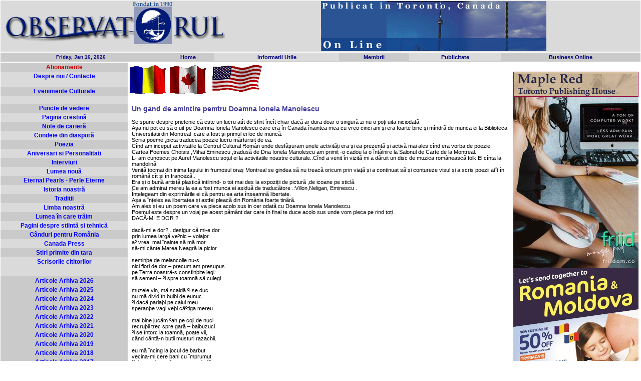

--- FILE ---
content_type: text/html
request_url: http://www.observatorul.com/Default.asp?action=articleviewdetail&ID=25244
body_size: 25470
content:


<html>

<head>

<LINK href="css/observatorul_style.css" rel="stylesheet" type="text/css">
<title>Observatorul</title>

</head>

<body bottommargin="0" leftmargin="0" marginheight="0" topmargin="0" rightmargin="0" marginwidth="0">
<!-- creating the Connection-->


<table cellpadding=1 cellspacing=0 width=100%>
	<tr>
		<td width=100% colspan=3>
		<!-- Top image etc. -->
					<table  class=bkgGrayLight height="100" border="0" cellspacing="0" width="100%">
  				<tr>
   					
          			<td bkgGrayLight height="100" width="50%" align=left valign=top>
          			<img src="images/top_logo.gif" border=0 align=center>
          			</td>
					
          			<td bkgGrayLight height="100" width="50%" align=left valign=top>
          			<img src="images/top_main.gif" border=0 align=center>
          			</td>
   				</tr>
   			</table>
     	















		</td>
	</tr>
	
	<tr>
		<td width=100% colspan=3>
		<!-- Navigation Top etc. -->
		<table border="0" cellspacing="0" cellpadding="1" width="100%">
     <tr>
      <td nowrap class=bkgGrayDark width=25% align=center>
      
<script LANGUAGE="JavaScript">

var mydate=new Date()
var year=mydate.getYear()
if (year < 1000)
year+=1900
var day=mydate.getDay()
var month=mydate.getMonth()
var daym=mydate.getDate()
if (daym<10)
daym="0"+daym
var dayarray=new Array("Sunday","Monday","Tuesday","Wednesday","Thursday","Friday","Saturday")
var montharray=new Array("Jan","Feb","Mar","Apr","May","Jun","Jul","Aug","Sep","Oct","Nov","Dec")
document.write("<font color='000080' face='Arial' size='1'>"+dayarray[day]+", "+montharray[month]+" "+daym+", "+year+"</font>")

</script>
		</td>
		<td class=bkgGrayDark width=75% align="center">
			<table  cellspacing=0 cellpadding=2 width=100%>
				<tr>
      			<td class=bkgGrayDark nowrap align="center">
       			<a href="default.asp"><font class=purpleContent>Home</font></a>
      			</td>
      			<td class=bkgGrayLight nowrap align="center">
       			<a href="info_main.asp"><font class=purpleContent>Informatii Utile</font></a>
      			</td>
      			<td	 class=bkgGrayDark nowrap align="center">
       			<a href="registration_main.asp"><font class=purpleContent>Membrii</font></a>
      			</td>
      			<td class=bkgGrayLight nowrap align="center">
       			<a href="classifieds_main.asp"><font class=purpleContent>Publicitate</font></a>
      			</td>
      			 <td class=bkgGrayDark nowrap align="center">
       			<a href="business_main.asp"><font class=purpleContent>Business Online</font></a>
      			</td>
      			
      			</tr>
      		</table>
      	</td>
      
	</tr>
	<!--
	<tr>
		<td class=bkgGrayDark align=right colspan=2>
		<img src="images/logoRBN.gif" border=0> <a href="http://www.Observatorul.com/RBN" target="_blank" class=reddarkLink>ROMANIAN BUSINESS NETWORK</a>
		</td>
	</tr>
	-->
</table>
		</td>
	</tr>
	
	<tr>
		<td valign=top width=20% rowspan=2>
		<!-- Navigation - left -->
		<meta http-equiv="Content-Type" content="text/html; charset=utf-8"> 
<table class=bkgGrayLight border="0" cellspacing="0" cellpadding="2" width="100%" height=100%>
         <tr>
          <td class=bkgGrayDark width="100%" nowrap align="center">
           <a href="despre_noi_main.asp"><font class=reddarkLink>Abonamente</font></a>
          	<br>
          </td>
         </tr>
         <tr>
          <td width="100%" nowrap align="center">
           <a href="despre_noi_main.asp">Despre noi / Contacte</a>
          	<br><br>
          </td>
         </tr>
         <tr>
          <td class=bkgGrayDark width="100%" nowrap align="center">
           <a href="events_main.asp">Evenimente Culturale</a>
          	<br>
          </td>
         </tr>
         <tr>
         	<td height=10 width="100%" nowrap align="center">
         	<br>         	
         	</td>
         </tr>
       
 <tr><td width=100% nowrap align=center class=bkgGrayDark ><a href= articles_main.asp?action=articleslisttype&ID=1>Puncte de vedere</a></td></tr><tr><td width=100% nowrap align=center><a href= articles_main.asp?action=articleslisttype&ID=2>Pagina crestin�</a></td></tr><tr><td width=100% nowrap align=center class=bkgGrayDark ><a href= articles_main.asp?action=articleslisttype&ID=3>Note de carier�</a></td></tr><tr><td width=100% nowrap align=center><a href= articles_main.asp?action=articleslisttype&ID=4>Condeie din diaspor�</a></td></tr><tr><td width=100% nowrap align=center class=bkgGrayDark ><a href= articles_main.asp?action=articleslisttype&ID=17>Poezia</a></td></tr><tr><td width=100% nowrap align=center><a href= articles_main.asp?action=articleslisttype&ID=5>Aniversari si Personalitati</a></td></tr><tr><td width=100% nowrap align=center class=bkgGrayDark ><a href= articles_main.asp?action=articleslisttype&ID=6>Interviuri</a></td></tr><tr><td width=100% nowrap align=center><a href= articles_main.asp?action=articleslisttype&ID=7>Lumea nou�</a></td></tr><tr><td width=100% nowrap align=center class=bkgGrayDark ><a href= articles_main.asp?action=articleslisttype&ID=16>Eternal Pearls -  Perle Eterne</a></td></tr><tr><td width=100% nowrap align=center><a href= articles_main.asp?action=articleslisttype&ID=9>Istoria noastr�</a></td></tr><tr><td width=100% nowrap align=center class=bkgGrayDark ><a href= articles_main.asp?action=articleslisttype&ID=10>Traditii</a></td></tr><tr><td width=100% nowrap align=center><a href= articles_main.asp?action=articleslisttype&ID=11>Limba noastr�</a></td></tr><tr><td width=100% nowrap align=center class=bkgGrayDark ><a href= articles_main.asp?action=articleslisttype&ID=12>Lumea �n care tr�im</a></td></tr><tr><td width=100% nowrap align=center><a href= articles_main.asp?action=articleslisttype&ID=19>Pagini despre stiint� si tehnic�</a></td></tr><tr><td width=100% nowrap align=center class=bkgGrayDark ><a href= articles_main.asp?action=articleslisttype&ID=13>G�nduri pentru Rom�nia</a></td></tr><tr><td width=100% nowrap align=center><a href= articles_main.asp?action=articleslisttype&ID=18>Canada Press</a></td></tr><tr><td width=100% nowrap align=center class=bkgGrayDark ><a href= articles_main.asp?action=articleslisttype&ID=14>Stiri primite din tara</a></td></tr><tr><td width=100% nowrap align=center><a href= articles_main.asp?action=articleslisttype&ID=15>Scrisorile cititorilor</a></td></tr>
 	<tr>
          <td height="20" height=10 nowrap align="center">
          </td>
	</tr>
	  <tr>
          <td  class=bkgGrayDark nowrap align="center">
            <a href="articles_main.asp?action=articleslistarchive2026">Articole Arhiva 2026</a>
          </td>
      <tr>
	  <tr>
          <td  class=bkgGrayDark nowrap align="center">
            <a href="articles_main.asp?action=articleslistarchive2025">Articole Arhiva 2025</a>
          </td>
      <tr>
      <tr>
          <td  class=bkgGrayDark nowrap align="center">
            <a href="articles_main.asp?action=articleslistarchive2024">Articole Arhiva 2024</a>
          </td>
      <tr>
      <tr>
          <td  class=bkgGrayDark nowrap align="center">
           <a href="articles_main.asp?action=articleslistarchive2023">Articole Arhiva 2023</a>
          </td>
      <tr>
      <tr>
          <td  class=bkgGrayDark nowrap align="center">
           <a href="articles_main.asp?action=articleslistarchive2022">Articole Arhiva 2022</a>
          </td>
      <tr>
          <td  class=bkgGrayDark nowrap align="center">
           <a href="articles_main.asp?action=articleslistarchive2021">Articole Arhiva 2021</a>
          </td>
       </tr>
	<tr>
          <td  class=bkgGrayDark nowrap align="center">
           <a href="articles_main.asp?action=articleslistarchive2020">Articole Arhiva 2020</a>
          </td>
       </tr>
	<tr>
          <td  class=bkgGrayDark nowrap align="center">
           <a href="articles_main.asp?action=articleslistarchive2019">Articole Arhiva 2019</a>
          </td>
       </tr>
	<tr>
          <td  class=bkgGrayDark nowrap align="center">
           <a href="articles_main.asp?action=articleslistarchive2018">Articole Arhiva 2018</a>
          </td>
       </tr>
	<tr>
          <td  class=bkgGrayDark nowrap align="center">
           <a href="articles_main.asp?action=articleslistarchive2017">Articole Arhiva 2017</a>
          </td>
       </tr>
	<tr>
          <td  class=bkgGrayDark nowrap align="center">
           <a href="articles_main.asp?action=articleslistarchive2016">Articole Arhiva 2016</a>
          </td>
       </tr>
	<tr>
          <td  class=bkgGrayDark nowrap align="center">
           <a href="articles_main.asp?action=articleslistarchive2015">Articole Arhiva 2015</a>
          </td>
       </tr>
	<tr>
          <td  class=bkgGrayDark nowrap align="center">
           <a href="articles_main.asp?action=articleslistarchive2014">Articole Arhiva 2014</a>
          </td>
       </tr>
	<tr>
          <td  class=bkgGrayDark nowrap align="center">
           <a href="articles_main.asp?action=articleslistarchive2013">Articole Arhiva 2013</a>
          </td>
       </tr>
       <tr>
          <td  class=bkgGrayDark nowrap align="center">
           <a href="articles_main.asp?action=articleslistarchive2012">Articole Arhiva 2012</a>
          </td>
       </tr>
       <tr>
          <td  class=bkgGrayDark nowrap align="center">
           <a href="articles_main.asp?action=articleslistarchive2011">Articole Arhiva 2011</a>
          </td>
       </tr>
       
       <tr>
          <td  class=bkgGrayDark nowrap align="center">
           <a href="articles_main.asp?action=articleslistarchive2010">Articole Arhiva 2010</a>
          </td>
       </tr>
       
       <tr>
          <td  class=bkgGrayDark nowrap align="center">
           <a href="articles_main.asp?action=articleslistarchive2009">Articole Arhiva 2009</a>
          </td>
       </tr>
       
    <tr>
          <td  class=bkgGrayDark nowrap align="center">
           <a href="articles_main.asp?action=articleslistarchive2008">Articole Arhiva 2008</a>
          </td>
       </tr>
       
       <tr>
          <td  class=bkgGrayDark nowrap align="center">
           <a href="articles_main.asp?action=articleslistarchive2007">Articole Arhiva 2007</a>
          </td>
       </tr>

	<tr>
          <td  class=bkgGrayDark nowrap align="center">
           <a href="articles_main.asp?action=articleslistarchive2006">Articole Arhiva 2006</a>
          </td>
       </tr>
       <tr>
          <td  class=bkgGrayDark nowrap align="center">
           <a href="articles_main.asp?action=articleslistarchive2005">Articole Arhiva 2005</a>
          </td>
       </tr>
         <tr>
          <td  class=bkgGrayDark nowrap align="center">
           <a href="articles_main.asp?action=articleslistarchive2004">Articole Arhiva 2004</a>
          </td>
       </tr>
       
       <tr>
          <td  class=bkgGrayDark nowrap align="center">
           <a href="articles_main.asp?action=articleslistarchive2003">Articole Arhiva 2003</a>
          </td>
       </tr>
       
 	<tr>
          <td  class=bkgGrayDark nowrap align="center">
           <a href="articles_main.asp?action=articleslistarchive2002">Articole Arhiva 2002</a>
          </td>
       </tr>
	<tr>
          <td height="20" height=10 nowrap align="center">
           
          </td>
       </tr>
       <tr>
          <td height="20" height=10 nowrap align="center">
           
          </td>
       </tr>
 <!--      
       <tr>
          <td class=bkgGrayDark nowrap align="center">
          <form method=post action="articles_main.asp">
          Articole Autor:
          <br><input type=text name="author" class=boldContent>
          <input type=hidden name="action" value="articleslistauthor" class=boldContent>
          <br><font class=content>(Nume de familie)</font>
           <br><input type=submit class=bkgGrayDark value="Cautare">
           </form>
          </td>
       </tr>
  -->       
		<tr>
          <td height="100%" nowrap align="center">
           <br><br>
          </td>
       </tr>
         
</table>











		</td>
		<td valign=top>
		<img src="images/romania_flag.gif" width=80 height=58 border=0><img src="images/canada_flag.gif" width=80 height=58 border=0><img src="images/us_flag.gif" width=110 height=63 border=0>
		</td>		
	
		<td width=250 valign=top rowspan=2>
		<!-- Advertising / Banners includes a file containing advertisings and banners--> 
		
		<!--
			<img src="images/maramures1.jpg" border=0>
			
			
			<img src="images/univ_college.jpg" border=0>
			-->
		<!--	
			<img src="images/fall_moreal.gif" border=0>
		-->
			<!--
			<img src="images/fall_moreal.gif" border=0>
		-->
<!--
<img src="images/Christmas.gif" border=0>
-->
<!--
<img src="images/Sarbatori_fericite.gif" border=0>
-->
<!--
<img src="images/sorcova.gif" border=0>
-->
<!--
<img src="images/iarna_andreescu.jpg" border=0>
-->
<!--
<img src="images/happyvalentine.gif" border=0>

-->
<!--
<img src="images/ghiocel.jpg" border=0>
-->
<!--
<img src="../images/paste.gif">
-->

<!--<img src="images/Toronto.jpg" border=0>-->

<!--
<img src="../images/Primavara_Ed_Gardens.gif">
-->
<!--
<img src="../images/branvara.jpg">
-->
<!--
<img src="../images/15aug_AdormireaMD.gif" border="0">
-->
<!--
<img src="../images/acropolis.gif" border="0">
-->
<!--
<img src="../images/niagara.gif" border="0">
-->
<!--
<img src="../images/colegiulCarol.gif" border="0">
-->
<!--
<img src="../images/Thanksgiving.gif" border="0">
-->

<!--

<img src="../images/Stefan.gif" border="0">
<br>
-->
<!--
<img src="../images/Timisoara.gif" border="0">
-->
<!--
<img src="../images/card_52.gif" border="0" width="250">
<br><br><a href=../images/Brasov-decembrie-2004-big.gif target=_new>
<img src="../images/Brasov-decembrie-2004.gif" border="0">

</a>
-->
<!--
<img src="../images/winterlandscape.gif" border="0">
-->
<!--
<img src="../images/Eminescu.gif" border="0">
-->
<!--
<img src="../images/cenaclulObs.gif" border="0">
-->
<!--
<img src="../images/flori-de-primavara.gif" border="0">
-->
<!--
<img src="../images/dor-de-ghiocei.gif" border="0">
-->
<!--
<img src="../images/paste_oua.gif">
-->
<!--
<img src="../images/tulips-Ottawa.gif">
-->
<!--
<img src="../images/eminescu_judece.gif">
-->
<!--
<img src="../images/niagara-in-august.gif">
-->
<!--
<img src="../images/floarea-soarelui.gif">
-->
<!--
<img src="../images/octoberfest.jpg">
--
<!--
<b><font face="Arial" color="#000080">
Zilele Craiovei</font></b>
<br>
<br>
<img src="../images/primaria-craiova.gif" width="150">
<br>
<img src="../images/prefectura-craiova.gif" width="150">
<br>
<img src="../images/muzeul-de-arta.gif" width="150">
<br>
-->
<!--
<br>
<img src="../images/flanders-fields.gif" width="250">
<br><br>
<img src="../images/mausoleu.gif" width="250">
<br><br>
-->
<!--
<img src="../images/snowman-4.gif" width="250">
-->
<!--<img src="../images/christmas-tree.gif" width="250">-->
<!--<img src="../images/an_now.gif">-->
<!--<img src="../images/Canadian-Rockies.gif">-->
<!--<img src="../images/muzeuCraiova.jpg" width="250">-->
<!--
<img src="../images/masa-taceri.gif" width="250">-->
<!--
<br>
<img src="../images/Ghiocelmartisor-2.gif" width="250">
-->
<!--
<img src="../images/landscape1.jpg" width= 250>
-->
<!--
<img src="../images/horezu.gif" width= 250>
-->
<!--
<img src="images/award.gif" border=0>
-->
<!--
<img src="images/Fall.gif" border=0>
-->
<!--
<img src="images/snow-man.gif" border=0>
-->
<!--
<img src="images/Craciun.gif" border=0>
-->
<!--
<img src="images/2007.gif" border=0>
-->
<!--
<br>

<img src="images/poppies.jpg" border=0>
-->
<!--
<img src="images/sunflower-field.jpg" border=0>
-->

<!--
<img src="images/christmas_eatons.jpg" border=0>
-->
<!--
<img src="images/Invocatii_Nicapetre.jpg" width = 250 border=0>
-->
<!--
<img src="images/spring_iulia.gif" width = 250 border=0>
-->

<!--
<img src="images/spring.jpg" width = 250 border=0>
-->

<!--
<img src="images/Toronto_Island_Views_s.jpg" border=0>
-->
<!--<img src="images/dor_de_ghiocei.jpg" border=0>-->
<!--<img src="images/Toronto.jpg" border=0>-->

<!--
<a href="http://www.cintecsoptit.com" target=_new>
<img src="images/MirceaVintila1.jpg" width = 250 border=0>
</a>
-->
<!--
<img src="images/good_morning_toronto_1.jpg" border=0>
-->
<!--
<img src="images/thanksgiving.jpg" width = 250 border=0>
-->
<!-- <img src="images/FrontImageToronto.jpg" width = 250 border=0> -->
<br>
<!--
			
		
			<img src="images/maramures2.jpg" border=0>
-->
<!--
<img src="images/1Dec.gif" border=0>
--><!--		
	<br>
		
			<img src="images/univ_college.jpg" border=0>
		--><a href="http://www.Observatorul.com/editura/index.html" target="_blank"><img src="images/bannerPonta.gif" border=0></a>
<br>
<a href="https://www.friidom.co/" target="_blank"><img src="images/friidom.jpeg" border=0></a>
<br>
<a href="https://www.riamoneytransfer.com/ca/en" target="_blank"><img src="images/RIA_250x.jpg" border=0></a>
<br>
<a href="http://rocatel.ca/Subscribe.aspx" target="_blank"><img src="images/rocatel_observatorul3.jpg" border=0></a>
<br>


		
		
		<br>
		<table  width=250 cellspacing=0 cellpadding=1>


<!-- images -->

	
		<tr>
			<td>
			
			<!--
			<img src="images/primavara.gif" border=0>
			
			-->
			<!--
			<img src="images/happy_canada.gif" border=0>
			-->
			<!--
			<img src="images/mamaia.jpg" border="0">
			<br><font class=purpleContent>Mamaia - Vacanta placuta!</font>
			-->
			</td>
		</tr>
	
		<tr>
		<td align=center width=100% bgcolor=#000080>
		&nbsp;

		<!--
			<img border=0 src="images/border_bottom.gif" width=100%>
			-->
		</td>
	</tr>

			
			<tr>
		<td class=bkgBlueLight align=left>
		<img border=0 src="images/triangle-bkg-light-blue.gif">
            <a href="info_main.asp">
            <font class=purpleContent>
			Informatii Utile despre Canada si emigrare.
			</font>
            </a>
            <br>
		</td>
	</tr>
	<tr>
		<td  class=bkBlueLight >
		<a href=registration_main.asp>Inregistrati-va</a><font class=purpleTitle >
        </font><font class=boldContent>ca sa puteti beneficia de noile servicii oferite Online.</font>
		
		</td>
	</tr>


	<tr>
		<td class=bkgBlueLight align=left>
		<img border=0 src="images/triangle-bkg-light-blue.gif">
            <a href="business_main.asp">
			<font class=purpleContent>
				Business-ul dvs. poate fi postat Online la Observatorul!
			</font>
            </a>
            <br>
		</td>
	</tr>
	<!--
	<tr>
		<td class=bkgBlueLight align=left>
		<img border=0 src="images/triangle-bkg-light-blue.gif">
            <a href="events_main.asp">
			<font class=purpleContent>
				Postati Evenimente Online!
			</font>

            </a>
            <br>
		</td>
	</tr>
	-->
	<tr>
		<td class=bkgBlueLight align=left>
		<img border=0 src="images/triangle-bkg-light-blue.gif">
            <a href="classifieds_main.asp">
			<font class=purpleContent>
				Anunturi! Anunturi! Anunturi! la Publicitate Online
			</font>

            </a>
            <br><br>
		</td>
	</tr>
	
	<tr>
		<td align=center width=100% bgcolor=#000080>
		&nbsp;

		<!--
			<img border=0 src="images/border_bottom.gif" width=100%>
			-->
		</td>
	</tr>

</table>

		</td>
	</tr>
	<tr>
		<td valign=top width=60%>
		<!--  content includes a file containing the Content-->
		
<table width=100% >
	<tr><td valign=top>
		
<!-- ---------------------------------------------------------------------------->


<table width=100%/ ><tr><td valign=top class=content><font class=purpleTitle>Un gand de amintire pemtru  Doamna Ionela Manolescu</font><br><br>Se spune despre prietenie c� este un lucru at�t de sfint �nc�t chiar dac� ar dura doar o singur� zi nu o po&#539;i uita niciodat�.<br>A&#537;a nu pot eu s� o uit pe Doamna Ionela Manolescu  care era �n Canada �naintea mea  cu vreo cinci ani &#537;i era foarte   bine &#537;i m�ndr� de munca  ei  la Biblioteca Universitatii din Montreal ,care a fost &#537;i primul ei loc de munc�.<br>Scriia poeme ,picta  traducea poezie  lucru m�rturisit de ea.<br>C�nd am inceput activitatile la Centrul Cultural Rom�n unde desf�&#537;uram  unele activit�&#539;i era &#537;i ea prezent�  &#537;i activ�   mai ales c�nd era vorba de poezie.<br>Cartea  Poemes Choisis ,Mihai Eminescu ,tradus�  de Dna Ionela Manolescu am primit -o cadou la o �nt�lnire la Salonul de Carte de la Montreal.<br>L- am cunoscut  pe Aurel Manolescu so&#539;ul ei  la activitatile  noastre culturale..C�nd a venit �n vizit� mi a d�ruit un disc de muzica rom�neasc� folk.El c�nta la mandolin�.<br>Venit� tocmai din inima Ia&#537;ului  in  frumosul ora&#537; Montreal  se gindea s� nu treac� oricum prin via&#539;� &#537;i  a  continuat s� &#537;i contureze visul &#537;i a scris poezii  at�t �n rom�n� c�t &#537;i �n francez�..<br>Era &#537;i o bun� artist� plastic� intilnind- o tot mai des la expozi&#539;ii  de pictur� ,de icoane pe sticl�.<br>Ce am admirat  mereu la ea a fost  munca ei asidu� de traduc�tore  .:Villon,Neligan, Eminescu .<br>�n&#539;elegeam din exprim�rile ei  c� pentru ea arta �nseamn� libertate.<br>A&#537;a a �n&#539;eles ea    libertatea  &#537;i astfel pleac� din Rom�nia  foarte tin�r�.<br>Am ales &#537;i eu un poem care va pleca  acolo sus  in cer odat� cu Doamna Ionela Manolescu.<br>Poemul este despre un voiaj  pe acest p�m�nt  dar care �n final te duce  acolo sus unde vom pleca pe rind to&#539;i .<br>DAC�-MI E DOR ?<br><br>dac�-mi e dor?...desigur c� mi-e dor<br>prin lumea larg� ve�nic � voiajor<br>a� vrea, mai �nainte s� m� mor<br>s�-mi c�nte Marea Neagr� la picior.<br><br>semin�e de melancolie nu-s<br>nici flori de dor � precum am presupus<br>pe Terra noastr�-s consfin�ite legi:<br>s� semeni � �i spre toamn� s� culegi.<br><br>muzele vin, m� scald� �i se duc<br>nu m� divid �n bulbi de eunuc<br>�i dac� paria�i pe calul meu<br>speran�e vagi ve�i c�tiga mereu.<br><br>mai bine juc�m �ah pe coji de nuci<br>recru�ii trec spre gar� � baibuzuci<br>�i se �ntorc la toamn�, poate vii,<br>c�nd c�nt�-n butii musturi razachii.<br><br>eu m� �ncing la jocul de barbut<br>vecina-mi cere bani cu �mprumut<br>�i dorm adesea �ntr-un stog de f�n<br>�tie tot satul: popa-i prea b�tr�n.<br><br>c� via�a-i o farfuz�, �tim cu to�i<br>norii-s pe cer -  o turm� de robo�i<br>�i se a�terne bruma peste vii<br>pe-a�a o vreme...poet s� nu fii.<br><br>s�-mi pl�ng� Marea Neagr� la picior<br>a� vrea mai �nainte s� m� mor<br>prin via�a scurt� � ve�nic voiajor<br>dac� mi-e dor?...desigur: �mi e dor...<br><br>Oricite lumin�ri vom aprinde noi pentru Doamna Ionela Manolescu nu ne va stinge dorul de aceast� mare artist�.<br>Amin!<br><br>Poet total george Filip &#537;i Maria -Sa <br>Decembrie -2023-la Montreal<br><br><br><font class=boldContent> </font></td></tr><tr><td align=right class=boldContent width=100% ><br><br> <br>George Filip,  Montreal&nbsp;&nbsp;&nbsp;&nbsp;<font class=italicContent>12/9/2023</font></td></tr><tr><td valign=top class=content bgcolor=ececec width=100% ><br><br><font class=purpleContent>Contact: </font></td></tr></table>

	
<!--------------------------------------------------------------------------------------- -->



		</td>
	</tr>
	
	<tr>
		<td width=100% colspan=3>
		<!-- Navigation Bottom etc. -->
		<table  border="0" cellspacing="0" cellpadding="2" width="100%" >
         <tr>
          <td  class=grayContent width="100%"  align="center">
          <hr size=1 color=cccccc>
          <a  href="default.asp"><font class=grayContent>Home / Articles</font></a>&nbsp;&nbsp;|&nbsp;&nbsp;
          <a  href="despre_noi_main.asp"><font class=grayContent>Despre noi / Contacte</font></a>&nbsp;&nbsp;|&nbsp;&nbsp;
          <a  href="business_main.asp"><font class=grayContent>Romanian Business</font></a>&nbsp;&nbsp;|&nbsp;&nbsp;
			<a  href="events_main.asp"><font class=grayContent>Evenimente</font></a>&nbsp;&nbsp;|&nbsp;&nbsp;
			<a  href="classifieds_main.asp"><font class=grayContent>Publicitate</font></a>&nbsp;&nbsp;|&nbsp;&nbsp;
			<a  href="info_main.asp"><font class=grayContent>Informatii Utile</font></a>&nbsp;&nbsp;|&nbsp;&nbsp;
           
          </td>
       </tr>
</table>

		</td>
	</tr>
	<tr>
		<td width=100% colspan=3>
		<!-- Copyright etc. -->
		<table width=100%>
	<tr>
			<td  width=100% align=center>
			<hr size=1 color=#cccccc>
			<!--<a class=smallGrayContent target="_blank" href="http://www.torontowebdevelopment.com">created by Iulia Stoian</a>-->
			<font class=smallGrayContent>created by Iulia Stoian</font>
			</td>
	</tr>
</table>
		</td>
	</tr>
	

 
</table>


<script type="text/javascript">
var gaJsHost = (("https:" == document.location.protocol) ? "https://ssl." : "http://www.");
document.write(unescape("%3Cscript src='" + gaJsHost + "google-analytics.com/ga.js' type='text/javascript'%3E%3C/script%3E"));
</script>
<script type="text/javascript">
try {
var pageTracker = _gat._getTracker("UA-8837305-1");
pageTracker._trackPageview();
} catch(err) {}</script>
</body>

</html>
       

--- FILE ---
content_type: text/css
request_url: http://www.observatorul.com/css/observatorul_style.css
body_size: 4965
content:
.smallContent {  font-family: Verdana, Arial, Helvetica, sans-serif; font-size: 11px; color: #000000}.italicContent {  font-family: Verdana, Arial, Helvetica, sans-serif; font-size: 11px; font-style: italic; color: #000000}.boldContent {  font-family: Verdana, Arial, Helvetica, sans-serif; font-size: 11px; font-weight: bold; color: #000000}.underlineContent {  font-family: Verdana, Arial, Helvetica, sans-serif; font-size: 11px; color: #000000; text-decoration: underline}a {  font-family: Verdana, Arial, Helvetica, sans-serif; font-size: 12px; font-weight: bold; color: #0000ff; font-style: normal; text-decoration: none}a:hover {  font-family: Verdana, Arial, Helvetica, sans-serif; font-size: 12px; font-weight: bold; color: #0099FF; text-decoration: underline; font-style: normal}.bkgBlue {  background-color: #000080}.purpleTitle {  font-family: Verdana, Arial, Helvetica, sans-serif; font-size: 14px; font-weight: bold; color: #3F3997}.whiteContent {  font-family: Verdana, Arial, Helvetica, sans-serif; font-size: 12px; font-weight: bold; color: #FFFFFF}.whiteTitle {  font-family: Verdana, Arial, Helvetica, sans-serif; font-size: 14px; font-weight: bold; color: #FFFFFF}.blueContent {  font-family: Verdana, Arial, Helvetica, sans-serif; font-size: 11px; font-weight: bold; color: #1F60A9}.blueTitle {  font-family: Verdana, Arial, Helvetica, sans-serif; font-size: 14px; font-weight: bold; color: #1F60A9}.content {  font-family: Verdana, Arial, Helvetica, sans-serif; font-size: 11px; color: #000000}.bkgBlueLight {  background-color: #D9E4F0; border: 000080; border-top-width: 1px; border-right-width: 1px; border-bottom-width: 1px; border-left-width: 1px}.borderRed {  background-color: #ececec; border: #FF0033 1.5px; font-family: Verdana, Arial, Helvetica, sans-serif; font-size: 11px; color: #000000}.border {border: #000080 1px;}ul {  white-space: normal; clip:    rect(   ); list-style-position: inside; list-style-type: disc; left: 5px; text-align: left; list-style-image: none}.bkgContent { font-family: Verdana, Arial, Helvetica, sans-serif; font-size: 11px; font-weight: bold; color: #3F3997 ; background-color: #E9EBFA}.upperContent { font-family: Verdana, Arial, Helvetica, sans-serif; font-size: 11px; color: #000000 ; clip:   rect(-3px   ); line-height: 1pt}.bolditalicContent { font-family: Verdana, Arial, Helvetica, sans-serif; font-size: 11px; font-weight: bold; color: #000000 ; font-style: italic}.smallPurpleContent { font-family: Verdana, Arial, Helvetica, sans-serif; font-size: 11px; color: 000080; font-weight: normal}.bkgGrayLight { background-color: #dadada; font-family: Verdana, Arial, Helvetica, sans-serif; font-size: 11px; color: #000000}.bkgGrayDark { background-color: #cacaca; font-family: Verdana, Arial, Helvetica, sans-serif; font-size: 11px; font-weight: bold; color: #000080}.bkgTopClassifieds { background-attachment: scroll; background-image: url(../images/top_classifieds.gif); background-repeat: no-repeat; background-position: 0px 0px; background-color: dadada}.bkgTopEvents { background-attachment: scroll; background-image: url(../images/top_events.gif); background-repeat: no-repeat; background-position: 0px 0px; background-color: dadada}.bkgTopBusiness { background-attachment: fixed; background-image: url(../images/top_business.gif); background-repeat: no-repeat; background-position: 0px 0px; background-color: dadada}.bkgTopInfo { background-attachment: scroll; background-image: url(../images/top_info.gif); background-repeat: no-repeat; background-position: 0px 0px; background-color: dadada}.bkgTopAntet { background-attachment: fixed; background-image: url(../images/antet_final5.gif); background-repeat: no-repeat; background-position: 0px 0px; background-color: #dadada}.bkgTopNavigation { background-color: 000080; border: 1px #99CCFF outset; border-color: #ddeeff #99CCFF #6699ff #ddeeff ; background-image: none; background-repeat: no-repeat; background-attachment: fixed; background-position: left top}.redContent { font-family: Verdana, Arial, Helvetica, sans-serif; font-size: 12px; font-weight: bold; color: #FF0033}.redDarkLink { font-family: Verdana, Arial, Helvetica, sans-serif; font-size: 12px; font-weight: bold; color: #CC0000}.purpleContent { font-family: Verdana, Arial, Helvetica, sans-serif; font-size: 11px; color: 000080; font-weight: bold}.smallGrayContent { font-family: Verdana, Arial, Helvetica, sans-serif; font-size: 11px; color: #CCCCCC}.GrayContent { font-family: Verdana, Arial, Helvetica, sans-serif; font-size: 11px; color: #CCCCCC}.redMessage { font-family: Verdana, Arial, Helvetica, sans-serif; font-size: 12px; font-weight: bold; color: #FF0033 ; background-color: #FEF5E0}.smallBlueContent { font-family: Verdana, Arial, Helvetica, sans-serif; font-size: 11px; color: #1863AD; font-weight: normal }.redTitle { font-family: Verdana, Arial, Helvetica, sans-serif; font-size: 14px; font-weight: bold; color: #CC0000}